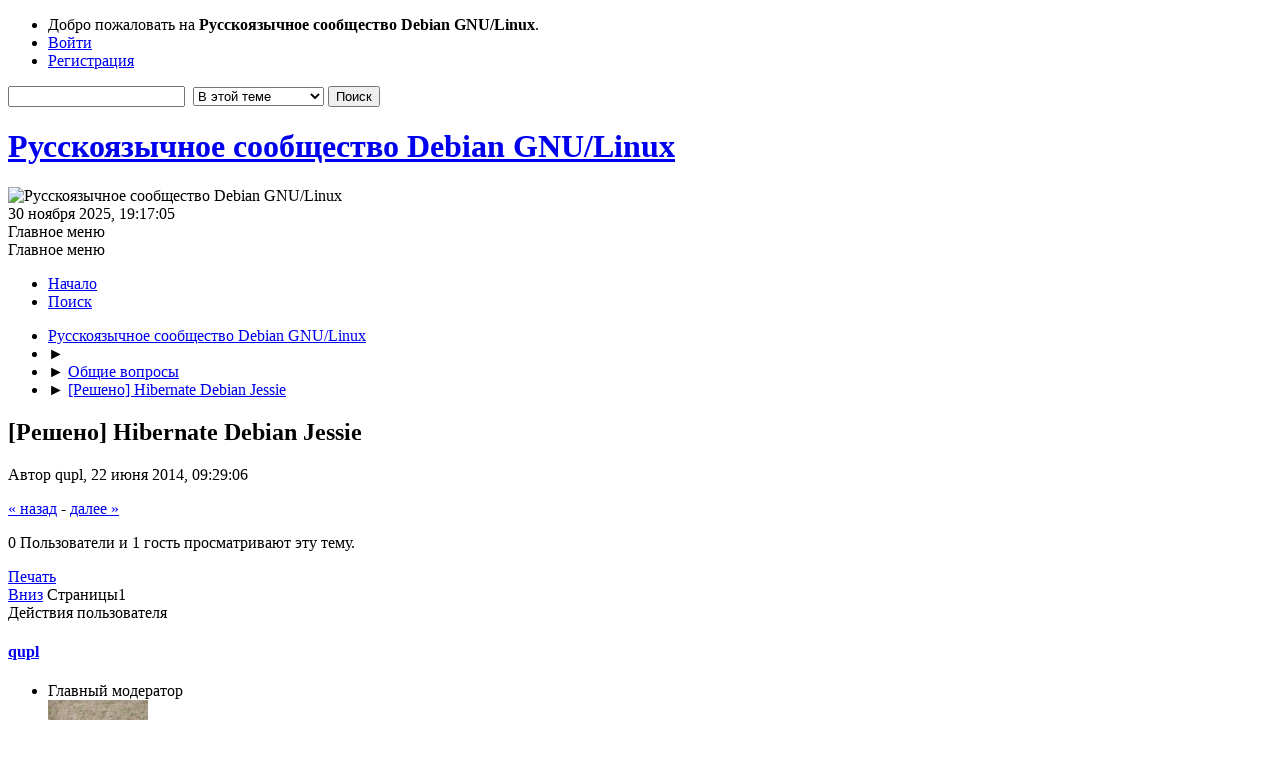

--- FILE ---
content_type: text/html; charset=UTF-8
request_url: https://debianforum.ru/index.php/topic,7792.0.html
body_size: 10353
content:
<!DOCTYPE html>
<html lang="ru-RU">
<head>
	<meta charset="UTF-8">
	<link rel="stylesheet" href="https://debianforum.ru/Themes/default/css/minified_7e1fc2ecbb8708e8a92fb2e66a988782.css?smf214_1752735658">
	<style>
	img.avatar { max-width: 120px !important; max-height: 120px !important; }
	
	</style>
	<script>
		var smf_theme_url = "https://debianforum.ru/Themes/default";
		var smf_default_theme_url = "https://debianforum.ru/Themes/default";
		var smf_images_url = "https://debianforum.ru/Themes/default/images";
		var smf_smileys_url = "https://debianforum.ru/Smileys";
		var smf_smiley_sets = "default,aaron,akyhne,fugue,alienine";
		var smf_smiley_sets_default = "akyhne";
		var smf_avatars_url = "https://debianforum.ru/avatars";
		var smf_scripturl = "https://debianforum.ru/index.php?PHPSESSID=skfgh4hmfofvdj6usmufp15kth&amp;";
		var smf_iso_case_folding = false;
		var smf_charset = "UTF-8";
		var smf_session_id = "c926645d7ef30643f1dd66fe965aa192";
		var smf_session_var = "df8b896";
		var smf_member_id = 0;
		var ajax_notification_text = 'Загружается...';
		var help_popup_heading_text = 'Подсказка';
		var banned_text = 'гость, вы забанены и не можете оставлять сообщения на форуме!';
		var smf_txt_expand = 'Развернуть';
		var smf_txt_shrink = 'Свернуть';
		var smf_collapseAlt = 'Скрыть';
		var smf_expandAlt = 'Показать';
		var smf_quote_expand = false;
		var allow_xhjr_credentials = false;
		var spoilerCss = '.sceditor-button-spoiler div {background: url(\'https://debianforum.ru/Themes/default/images/bbc/spoiler.png\');}body[contenteditable] .bbc_spoiler:first-child {margin-top: 4px;}body[contenteditable] .bbc_spoiler {background: #ebf4f8;border: 8px solid #cfc;padding: 0;}body[contenteditable] .bbc_spoiler[open] {padding: 10px;}body[contenteditable] .bbc_spoiler > summary {background: #cfc;padding: 6px;}body[contenteditable] .bbc_spoiler[open] > summary {margin: -10px -10px 10px -10px;}/* Default theme */.bbc_spoiler {display: block;box-sizing: border-box;/* user-select: none; */overflow: hidden;background: #cfc;color: #000;border-radius: 6px;box-shadow: 0 1px 5px 2px rgba(34, 60, 80, 0.2);margin-bottom: 4px;padding: 6px 12px;}.bbc_spoiler summary {display: list-item;outline: 0;cursor: pointer;position: relative;line-height: 19px;white-space: nowrap;}.bbc_spoiler .spoiler_content {background: #ebf4f8;border-radius: 6px;box-shadow: 0 1px 5px 2px rgba(34, 60, 80, 0.2) inset;line-height: 26px;padding: 10px;}/* Animation */.bbc_spoiler[open] .spoiler_content {animation: spoiler 1s;}@keyframes spoiler {0% {opacity: 0;}100% {opacity: 1;}}/* Responsive images */.spoiler_content img {max-width: 100% !important;}/* Fixes for other themes *//* SociWT */.art .bbc_spoiler {background: #FFD39E;}/* Lunarfall */.nopad .bbc_spoiler {background: #557ea0;color: #fff;}.nopad .spoiler_content {color: #000;}';
		var smf_txt_spoiler = 'Спойлер';
		var smf_txt_spoiler_title = 'Заголовок спойлера (необязательно)';
	</script>
	<script src="https://ajax.googleapis.com/ajax/libs/jquery/3.6.3/jquery.min.js"></script>
	<script src="https://debianforum.ru/Themes/default/scripts/jquery.sceditor.bbcode.min.js?smf214_1752735658"></script>
	<script src="https://debianforum.ru/Themes/default/scripts/minified_7901d1c59ea9a13347ed2b72e3a9cdd9.js?smf214_1752735658"></script>
	<script src="https://debianforum.ru/Themes/default/scripts/minified_ca1ce4cf5e8edbe8d09df81f5c8c6c50.js?smf214_1752735658" defer></script>
	<script>
		var smf_smileys_url = 'https://debianforum.ru/Smileys/akyhne';
		var bbc_quote_from = 'Цитата';
		var bbc_quote = 'Цитировать';
		var bbc_search_on = 'от';
	var smf_you_sure ='Хотите сделать это?';
	</script>
	<title>[Решено] Hibernate Debian Jessie</title>
	<meta name="viewport" content="width=device-width, initial-scale=1">
	<meta property="og:site_name" content="Русскоязычное сообщество Debian GNU/Linux">
	<meta property="og:title" content="[Решено] Hibernate Debian Jessie">
	<meta name="keywords" content="debian, форум, скачать, дебиан, установка, обновление, linux, установка apache php mysql debian, программы для debian, debian настройка сети, debian автозапуск программ , команды debian, установка пакетов, русскоязычное сообщество   ">
	<meta property="og:url" content="https://debianforum.ru/index.php/topic,7792.0.html?PHPSESSID=skfgh4hmfofvdj6usmufp15kth">
	<meta property="og:description" content="[Решено] Hibernate Debian Jessie">
	<meta name="description" content="[Решено] Hibernate Debian Jessie">
	<meta name="theme-color" content="#557EA0">
	<link rel="canonical" href="https://debianforum.ru/index.php?topic=7792.0">
	<link rel="help" href="https://debianforum.ru/index.php?PHPSESSID=skfgh4hmfofvdj6usmufp15kth&amp;action=help">
	<link rel="contents" href="https://debianforum.ru/index.php?PHPSESSID=skfgh4hmfofvdj6usmufp15kth&amp;">
	<link rel="search" href="https://debianforum.ru/index.php?PHPSESSID=skfgh4hmfofvdj6usmufp15kth&amp;action=search">
	<link rel="alternate" type="application/rss+xml" title="Русскоязычное сообщество Debian GNU/Linux - RSS" href="https://debianforum.ru/index.php?PHPSESSID=skfgh4hmfofvdj6usmufp15kth&amp;action=.xml;type=rss2;board=10">
	<link rel="alternate" type="application/atom+xml" title="Русскоязычное сообщество Debian GNU/Linux - Atom" href="https://debianforum.ru/index.php?PHPSESSID=skfgh4hmfofvdj6usmufp15kth&amp;action=.xml;type=atom;board=10">
	<link rel="index" href="https://debianforum.ru/index.php/board,10.0.html?PHPSESSID=skfgh4hmfofvdj6usmufp15kth"><style>.vv_special { display:none; }</style>
</head>
<body id="chrome" class="action_messageindex board_10">
<div id="footerfix">
	<div id="top_section">
		<div class="inner_wrap">
			<ul class="floatleft" id="top_info">
				<li class="welcome">
					Добро пожаловать на <strong>Русскоязычное сообщество Debian GNU/Linux</strong>.
				</li>
				<li class="button_login">
					<a href="https://debianforum.ru/index.php?PHPSESSID=skfgh4hmfofvdj6usmufp15kth&amp;action=login" class="open" onclick="return reqOverlayDiv(this.href, 'Войти', 'login');">
						<span class="main_icons login"></span>
						<span class="textmenu">Войти</span>
					</a>
				</li>
				<li class="button_signup">
					<a href="https://debianforum.ru/index.php?PHPSESSID=skfgh4hmfofvdj6usmufp15kth&amp;action=signup" class="open">
						<span class="main_icons regcenter"></span>
						<span class="textmenu">Регистрация</span>
					</a>
				</li>
			</ul>
			<form id="search_form" class="floatright" action="https://debianforum.ru/index.php?PHPSESSID=skfgh4hmfofvdj6usmufp15kth&amp;action=search2" method="post" accept-charset="UTF-8">
				<input type="search" name="search" value="">&nbsp;
				<select name="search_selection">
					<option value="all">По всему форуму </option>
					<option value="topic" selected>В этой теме</option>
					<option value="board">В этом разделе</option>
				</select>
				<input type="hidden" name="sd_topic" value="7792">
				<input type="submit" name="search2" value="Поиск" class="button">
				<input type="hidden" name="advanced" value="0">
			</form>
		</div><!-- .inner_wrap -->
	</div><!-- #top_section -->
	<div id="header">
		<h1 class="forumtitle">
			<a id="top" href="https://debianforum.ru/index.php?PHPSESSID=skfgh4hmfofvdj6usmufp15kth&amp;">Русскоязычное сообщество Debian GNU/Linux</a>
		</h1>
		<img id="smflogo" src="https://debianforum.ru/Themes/default/images/smflogo.png" title="Русскоязычное сообщество Debian GNU/Linux"">
	</div>
	<div id="wrapper">
		<div id="upper_section">
			<div id="inner_section">
				<div id="inner_wrap" class="hide_720">
					<div class="user">
						<time datetime="2025-11-30T16:17:05Z">30 ноября 2025, 19:17:05</time>
					</div>
				</div>
				<a class="mobile_user_menu">
					<span class="menu_icon"></span>
					<span class="text_menu">Главное меню</span>
				</a>
				<div id="main_menu">
					<div id="mobile_user_menu" class="popup_container">
						<div class="popup_window description">
							<div class="popup_heading">Главное меню
								<a href="javascript:void(0);" class="main_icons hide_popup"></a>
							</div>
							
					<ul class="dropmenu menu_nav">
						<li class="button_home">
							<a class="active" href="https://debianforum.ru/index.php?PHPSESSID=skfgh4hmfofvdj6usmufp15kth&amp;">
								<span class="main_icons home"></span><span class="textmenu">Начало</span>
							</a>
						</li>
						<li class="button_search">
							<a href="https://debianforum.ru/index.php?PHPSESSID=skfgh4hmfofvdj6usmufp15kth&amp;action=search">
								<span class="main_icons search"></span><span class="textmenu">Поиск</span>
							</a>
						</li>
					</ul><!-- .menu_nav -->
						</div>
					</div>
				</div>
				<div class="navigate_section">
					<ul>
						<li>
							<a href="https://debianforum.ru/index.php?PHPSESSID=skfgh4hmfofvdj6usmufp15kth&amp;"><span>Русскоязычное сообщество Debian GNU/Linux</span></a>
						</li>
						<li>
							<span class="dividers"> &#9658; </span>
							<a href="https://debianforum.ru/index.php?PHPSESSID=skfgh4hmfofvdj6usmufp15kth&amp;#c2"><span></span></a>
						</li>
						<li>
							<span class="dividers"> &#9658; </span>
							<a href="https://debianforum.ru/index.php/board,10.0.html?PHPSESSID=skfgh4hmfofvdj6usmufp15kth"><span>Общие вопросы</span></a>
						</li>
						<li class="last">
							<span class="dividers"> &#9658; </span>
							<a href="https://debianforum.ru/index.php/topic,7792.0.html?PHPSESSID=skfgh4hmfofvdj6usmufp15kth"><span>[Решено] Hibernate Debian Jessie</span></a>
						</li>
					</ul>
				</div><!-- .navigate_section -->
			</div><!-- #inner_section -->
		</div><!-- #upper_section -->
		<div id="content_section">
			<div id="main_content_section">
		<div id="display_head" class="information">
			<h2 class="display_title">
				<span id="top_subject">[Решено] Hibernate Debian Jessie</span> <span class="main_icons lock"></span>
			</h2>
			<p>Автор qupl, 22 июня 2014, 09:29:06</p>
			<span class="nextlinks floatright"><a href="https://debianforum.ru/index.php/topic,7792.0/prev_next,prev.html?PHPSESSID=skfgh4hmfofvdj6usmufp15kth#new">&laquo; назад</a> - <a href="https://debianforum.ru/index.php/topic,7792.0/prev_next,next.html?PHPSESSID=skfgh4hmfofvdj6usmufp15kth#new">далее &raquo;</a></span>
			<p>0 Пользователи и 1 гость просматривают эту тему.
			</p>
		</div><!-- #display_head -->
		
		<div class="pagesection top">
			
		<div class="buttonlist floatright">
			
				<a class="button button_strip_print" href="https://debianforum.ru/index.php?PHPSESSID=skfgh4hmfofvdj6usmufp15kth&amp;action=printpage;topic=7792.0"  rel="nofollow">Печать</a>
		</div>
			 
			<div class="pagelinks floatleft">
				<a href="#bot" class="button">Вниз</a>
				<span class="pages">Страницы</span><span class="current_page">1</span> 
			</div>
		<div class="mobile_buttons floatright">
			<a class="button mobile_act">Действия пользователя</a>
			
		</div>
		</div>
		<div id="forumposts">
			<form action="https://debianforum.ru/index.php?PHPSESSID=skfgh4hmfofvdj6usmufp15kth&amp;action=quickmod2;topic=7792.0" method="post" accept-charset="UTF-8" name="quickModForm" id="quickModForm" onsubmit="return oQuickModify.bInEditMode ? oQuickModify.modifySave('c926645d7ef30643f1dd66fe965aa192', 'df8b896') : false">
				<div class="windowbg" id="msg63134">
					
					<div class="post_wrapper">
						<div class="poster">
							<h4>
								<span class="off" title="Офлайн"></span>
								<a href="https://debianforum.ru/index.php?PHPSESSID=skfgh4hmfofvdj6usmufp15kth&amp;action=profile;u=76" title="Просмотр профиля qupl">qupl</a>
							</h4>
							<ul class="user_info">
								<li class="membergroup">Главный модератор</li>
								<li class="avatar">
									<a href="https://debianforum.ru/index.php?PHPSESSID=skfgh4hmfofvdj6usmufp15kth&amp;action=profile;u=76"><img class="avatar" src="https://debianforum.ru/custom_avatar/avatar_76_1512985448.png" alt=""></a>
								</li>
								<li class="icons"><img src="https://debianforum.ru/Themes/default/images/membericons/icongmod.png" alt="*"><img src="https://debianforum.ru/Themes/default/images/membericons/icongmod.png" alt="*"><img src="https://debianforum.ru/Themes/default/images/membericons/icongmod.png" alt="*"><img src="https://debianforum.ru/Themes/default/images/membericons/icongmod.png" alt="*"><img src="https://debianforum.ru/Themes/default/images/membericons/icongmod.png" alt="*"></li>
								<li class="postgroup">Ветеран</li>
								<li class="postcount">Сообщения: 5,336</li>
								<li class="im_icons">
									<ol>
										<li class="custom cust_gender"><span class=" main_icons gender_1" title="Мужской"></span></li>
									</ol>
								</li>
								<li class="custom cust_jabber">Jabber: qupl@jabber.ru</li>
								<li class="poster_ip">Записан</li>
							</ul>
						</div><!-- .poster -->
						<div class="postarea">
							<div class="keyinfo">
								<div id="subject_63134" class="subject_title subject_hidden">
									<a href="https://debianforum.ru/index.php?PHPSESSID=skfgh4hmfofvdj6usmufp15kth&amp;msg=63134" rel="nofollow">[Решено] Hibernate Debian Jessie</a>
								</div>
								
								<div class="postinfo">
									<span class="messageicon"  style="position: absolute; z-index: -1;">
										<img src="https://debianforum.ru/Themes/default/images/post/xx.png" alt="">
									</span>
									<a href="https://debianforum.ru/index.php?PHPSESSID=skfgh4hmfofvdj6usmufp15kth&amp;msg=63134" rel="nofollow" title="[Решено] Hibernate Debian Jessie" class="smalltext">22 июня 2014, 09:29:06</a>
									<span class="spacer"></span>
									<span class="smalltext modified floatright mvisible" id="modified_63134"><span class="lastedit">Последнее редактирование</span>: 22 июня 2014, 15:22:57 от qupl
									</span>
								</div>
								<div id="msg_63134_quick_mod"></div>
							</div><!-- .keyinfo -->
							<div class="post">
								<div class="inner" data-msgid="63134" id="msg_63134">
									Цель - настроить hibernate на ноуте с Jessie. <br />swap находится не в отдельном разделе ,а в файле. Система его видит и использует.<br /><div class="codeheader"><span class="code floatleft">Код</span> <a class="codeoperation smf_select_text">Выделить</a> <a class="codeoperation smf_expand_code hidden" data-shrink-txt="Свернуть" data-expand-txt="Развернуть">Развернуть</a></div><code class="bbc_code">swapon - s<br />Filename<span style="white-space: pre;">	</span><span style="white-space: pre;">	</span><span style="white-space: pre;">	</span><span style="white-space: pre;">	</span>Type<span style="white-space: pre;">	</span><span style="white-space: pre;">	</span>Size<span style="white-space: pre;">	</span>Used<span style="white-space: pre;">	</span>Priority<br />/swapfile&nbsp; &nbsp; &nbsp; &nbsp; &nbsp; &nbsp; &nbsp; &nbsp; &nbsp; &nbsp; &nbsp; &nbsp; &nbsp; &nbsp; &nbsp; &nbsp;file<span style="white-space: pre;">	</span><span style="white-space: pre;">	</span>1535996<span style="white-space: pre;">	</span>164964<span style="white-space: pre;">	</span>100<br /></code><br />Suspend прекрасно работает, ноутбук засыпает и просыпается.<br />При попытке уйти в hibernate не находит swap. Создается образ но не может его записать в swap и процесс прерывается.<br /><div class="codeheader"><span class="code floatleft">Код</span> <a class="codeoperation smf_select_text">Выделить</a> <a class="codeoperation smf_expand_code hidden" data-shrink-txt="Свернуть" data-expand-txt="Развернуть">Развернуть</a></div><code class="bbc_code">dmesg | grep PM<br />[ 9882.790021] PM: Syncing filesystems ... done.<br />[ 9882.844153] PM: Marking nosave pages: [mem 0x0009f000-0x000fffff]<br />[ 9882.844164] PM: Basic memory bitmaps created<br />[ 9882.844208] PM: Preallocating image memory... done (allocated 139501 pages)<br />[ 9883.544673] PM: Allocated 558004 kbytes in 0.70 seconds (797.14 MB/s)<br />[ 9883.989900] PM: freeze of devices complete after 413.219 msecs<br />[ 9883.990136] PM: late freeze of devices complete after 0.232 msecs<br />[ 9883.991087] PM: noirq freeze of devices complete after 0.947 msecs<br />[ 9883.994466] PM: Saving platform NVS memory<br />[ 9883.996704] PM: Creating hibernation image:<br />[ 9884.000034] PM: Need to copy 101358 pages<br />[ 9884.000034] PM: Normal pages needed: 85748 + 1024, available pages: 145008<br />[ 9884.000034] PM: Hibernation image created (101358 pages copied)<br />[ 9884.000034] PM: Restoring platform NVS memory<br />[ 9884.014228] PM: noirq thaw of devices complete after 0.240 msecs<br />[ 9884.014378] PM: early thaw of devices complete after 0.111 msecs<br />[ 9885.209763] PM: thaw of devices complete after 1195.377 msecs<br />[ 9885.210227] PM: writing image.<br />[ 9885.210234] PM: Cannot find swap device, try swapon -a.<br />[ 9885.210307] PM: Cannot get swap writer<br />[ 9885.253659] PM: Basic memory bitmaps freed</code><br />
								</div>
							</div><!-- .post -->
							<div class="under_message">
								<ul class="floatleft">
								</ul>
							</div><!-- .under_message -->
						</div><!-- .postarea -->
						<div class="moderatorbar">
							<div class="signature" id="msg_63134_signature">
								<a href="http://debianforum.ru/index.php?topic=14581.0" class="bbc_link" target="_blank" rel="noopener">Правила Форума</a><br /><a href="http://debianforum.ru/index.php?topic=260.0" class="bbc_link" target="_blank" rel="noopener">Как искать и как спрашивать.</a><br /><a href="https://www.google.ru/#newwindow=1&amp;q=site:debianforum.ru" class="bbc_link" target="_blank" rel="noopener">Гугл поиск по форуму</a>
							</div>
						</div><!-- .moderatorbar -->
					</div><!-- .post_wrapper -->
				</div><!-- $message[css_class] -->
				<hr class="post_separator">
				<div class="windowbg" id="msg63135">
					
					
					<div class="post_wrapper">
						<div class="poster">
							<h4>
								<span class="off" title="Офлайн"></span>
								<a href="https://debianforum.ru/index.php?PHPSESSID=skfgh4hmfofvdj6usmufp15kth&amp;action=profile;u=344" title="Просмотр профиля vladimir_ar">vladimir_ar</a>
							</h4>
							<ul class="user_info">
								<li class="avatar">
									<a href="https://debianforum.ru/index.php?PHPSESSID=skfgh4hmfofvdj6usmufp15kth&amp;action=profile;u=344"><img class="avatar" src="https://debianforum.ru/avatars/default.png" alt=""></a>
								</li>
								<li class="icons"><img src="https://debianforum.ru/Themes/default/images/membericons/icon.png" alt="*"><img src="https://debianforum.ru/Themes/default/images/membericons/icon.png" alt="*"><img src="https://debianforum.ru/Themes/default/images/membericons/icon.png" alt="*"><img src="https://debianforum.ru/Themes/default/images/membericons/icon.png" alt="*"><img src="https://debianforum.ru/Themes/default/images/membericons/icon.png" alt="*"></li>
								<li class="postgroup">Ветеран</li>
								<li class="postcount">Сообщения: 1,619</li>
								<li class="poster_ip">Записан</li>
							</ul>
						</div><!-- .poster -->
						<div class="postarea">
							<div class="keyinfo">
								<div id="subject_63135" class="subject_title subject_hidden">
									<a href="https://debianforum.ru/index.php?PHPSESSID=skfgh4hmfofvdj6usmufp15kth&amp;msg=63135" rel="nofollow">Re: Hibernate Debian Jessie</a>
								</div>
								<span class="page_number floatright">#1</span>
								<div class="postinfo">
									<span class="messageicon"  style="position: absolute; z-index: -1;">
										<img src="https://debianforum.ru/Themes/default/images/post/xx.png" alt="">
									</span>
									<a href="https://debianforum.ru/index.php?PHPSESSID=skfgh4hmfofvdj6usmufp15kth&amp;msg=63135" rel="nofollow" title="Ответ #1 - Re: Hibernate Debian Jessie" class="smalltext">22 июня 2014, 10:22:15</a>
									<span class="spacer"></span>
									<span class="smalltext modified floatright" id="modified_63135">
									</span>
								</div>
								<div id="msg_63135_quick_mod"></div>
							</div><!-- .keyinfo -->
							<div class="post">
								<div class="inner" data-msgid="63135" id="msg_63135">
									<a href="https://wiki.debian.org/Hibernation/Hibernate_Without_Swap_Partition" class="bbc_link" target="_blank" rel="noopener">How to use hibernation without a swap partition.</a>
								</div>
							</div><!-- .post -->
							<div class="under_message">
								<ul class="floatleft">
								</ul>
							</div><!-- .under_message -->
						</div><!-- .postarea -->
						<div class="moderatorbar">
							<div class="signature" id="msg_63135_signature">
								Debian Testing, kernel 3.16-2-amd64, OpenBox<br />AMD A8-3750 / 16Gb RAM / ATI HD6550D (onboard) / Sound ASUS Xonar - DS<br />_______________________________<br />Debian Testing, kernel 3.14-2-amd64, OpenBox<br />HP-655 AMD E1 / 8Gb RAM / ATI HD7310M
							</div>
						</div><!-- .moderatorbar -->
					</div><!-- .post_wrapper -->
				</div><!-- $message[css_class] -->
				<hr class="post_separator">
				<div class="windowbg" id="msg63139">
					
					
					<div class="post_wrapper">
						<div class="poster">
							<h4>
								<span class="off" title="Офлайн"></span>
								<a href="https://debianforum.ru/index.php?PHPSESSID=skfgh4hmfofvdj6usmufp15kth&amp;action=profile;u=76" title="Просмотр профиля qupl">qupl</a>
							</h4>
							<ul class="user_info">
								<li class="membergroup">Главный модератор</li>
								<li class="avatar">
									<a href="https://debianforum.ru/index.php?PHPSESSID=skfgh4hmfofvdj6usmufp15kth&amp;action=profile;u=76"><img class="avatar" src="https://debianforum.ru/custom_avatar/avatar_76_1512985448.png" alt=""></a>
								</li>
								<li class="icons"><img src="https://debianforum.ru/Themes/default/images/membericons/icongmod.png" alt="*"><img src="https://debianforum.ru/Themes/default/images/membericons/icongmod.png" alt="*"><img src="https://debianforum.ru/Themes/default/images/membericons/icongmod.png" alt="*"><img src="https://debianforum.ru/Themes/default/images/membericons/icongmod.png" alt="*"><img src="https://debianforum.ru/Themes/default/images/membericons/icongmod.png" alt="*"></li>
								<li class="postgroup">Ветеран</li>
								<li class="postcount">Сообщения: 5,336</li>
								<li class="im_icons">
									<ol>
										<li class="custom cust_gender"><span class=" main_icons gender_1" title="Мужской"></span></li>
									</ol>
								</li>
								<li class="custom cust_jabber">Jabber: qupl@jabber.ru</li>
								<li class="poster_ip">Записан</li>
							</ul>
						</div><!-- .poster -->
						<div class="postarea">
							<div class="keyinfo">
								<div id="subject_63139" class="subject_title subject_hidden">
									<a href="https://debianforum.ru/index.php?PHPSESSID=skfgh4hmfofvdj6usmufp15kth&amp;msg=63139" rel="nofollow">Re: Hibernate Debian Jessie</a>
								</div>
								<span class="page_number floatright">#2</span>
								<div class="postinfo">
									<span class="messageicon"  style="position: absolute; z-index: -1;">
										<img src="https://debianforum.ru/Themes/default/images/post/xx.png" alt="">
									</span>
									<a href="https://debianforum.ru/index.php?PHPSESSID=skfgh4hmfofvdj6usmufp15kth&amp;msg=63139" rel="nofollow" title="Ответ #2 - Re: Hibernate Debian Jessie" class="smalltext">22 июня 2014, 10:35:15</a>
									<span class="spacer"></span>
									<span class="smalltext modified floatright" id="modified_63139">
									</span>
								</div>
								<div id="msg_63139_quick_mod"></div>
							</div><!-- .keyinfo -->
							<div class="post">
								<div class="inner" data-msgid="63139" id="msg_63139">
									<b>vladimir_ar</b>, именно так и настроено, кроме uwsusp. На другой машине с squeeze/wheezy с текущими настройками все нормально проходит. Подозрения в сторону systemd, но бездоказательные пока.
								</div>
							</div><!-- .post -->
							<div class="under_message">
								<ul class="floatleft">
								</ul>
							</div><!-- .under_message -->
						</div><!-- .postarea -->
						<div class="moderatorbar">
							<div class="signature" id="msg_63139_signature">
								<a href="http://debianforum.ru/index.php?topic=14581.0" class="bbc_link" target="_blank" rel="noopener">Правила Форума</a><br /><a href="http://debianforum.ru/index.php?topic=260.0" class="bbc_link" target="_blank" rel="noopener">Как искать и как спрашивать.</a><br /><a href="https://www.google.ru/#newwindow=1&amp;q=site:debianforum.ru" class="bbc_link" target="_blank" rel="noopener">Гугл поиск по форуму</a>
							</div>
						</div><!-- .moderatorbar -->
					</div><!-- .post_wrapper -->
				</div><!-- $message[css_class] -->
				<hr class="post_separator">
				<div class="windowbg" id="msg63141">
					
					
					<div class="post_wrapper">
						<div class="poster">
							<h4>
								<span class="off" title="Офлайн"></span>
								<a href="https://debianforum.ru/index.php?PHPSESSID=skfgh4hmfofvdj6usmufp15kth&amp;action=profile;u=344" title="Просмотр профиля vladimir_ar">vladimir_ar</a>
							</h4>
							<ul class="user_info">
								<li class="avatar">
									<a href="https://debianforum.ru/index.php?PHPSESSID=skfgh4hmfofvdj6usmufp15kth&amp;action=profile;u=344"><img class="avatar" src="https://debianforum.ru/avatars/default.png" alt=""></a>
								</li>
								<li class="icons"><img src="https://debianforum.ru/Themes/default/images/membericons/icon.png" alt="*"><img src="https://debianforum.ru/Themes/default/images/membericons/icon.png" alt="*"><img src="https://debianforum.ru/Themes/default/images/membericons/icon.png" alt="*"><img src="https://debianforum.ru/Themes/default/images/membericons/icon.png" alt="*"><img src="https://debianforum.ru/Themes/default/images/membericons/icon.png" alt="*"></li>
								<li class="postgroup">Ветеран</li>
								<li class="postcount">Сообщения: 1,619</li>
								<li class="poster_ip">Записан</li>
							</ul>
						</div><!-- .poster -->
						<div class="postarea">
							<div class="keyinfo">
								<div id="subject_63141" class="subject_title subject_hidden">
									<a href="https://debianforum.ru/index.php?PHPSESSID=skfgh4hmfofvdj6usmufp15kth&amp;msg=63141" rel="nofollow">Re: Hibernate Debian Jessie</a>
								</div>
								<span class="page_number floatright">#3</span>
								<div class="postinfo">
									<span class="messageicon"  style="position: absolute; z-index: -1;">
										<img src="https://debianforum.ru/Themes/default/images/post/xx.png" alt="">
									</span>
									<a href="https://debianforum.ru/index.php?PHPSESSID=skfgh4hmfofvdj6usmufp15kth&amp;msg=63141" rel="nofollow" title="Ответ #3 - Re: Hibernate Debian Jessie" class="smalltext">22 июня 2014, 10:45:47</a>
									<span class="spacer"></span>
									<span class="smalltext modified floatright" id="modified_63141">
									</span>
								</div>
								<div id="msg_63141_quick_mod"></div>
							</div><!-- .keyinfo -->
							<div class="post">
								<div class="inner" data-msgid="63141" id="msg_63141">
									<blockquote class="bbc_standard_quote"><cite><a href="https://debianforum.ru/index.php/topic,7792.msg63139.html?PHPSESSID=skfgh4hmfofvdj6usmufp15kth#msg63139">Цитата: qupl от 22 июня 2014, 10:35:15</a></cite>Подозрения в сторону systemd, но бездоказательные пока.</blockquote>Это вряд ли. В systemd вход в гибернейт вызывается <br /><div class="codeheader"><span class="code floatleft">Код</span> <a class="codeoperation smf_select_text">Выделить</a> <a class="codeoperation smf_expand_code hidden" data-shrink-txt="Свернуть" data-expand-txt="Развернуть">Развернуть</a></div><code class="bbc_code">systemctl hibernate</code><br />и выполняется при этом строка<br /><div class="codeheader"><span class="code floatleft">Код</span> <a class="codeoperation smf_select_text">Выделить</a> <a class="codeoperation smf_expand_code hidden" data-shrink-txt="Свернуть" data-expand-txt="Развернуть">Развернуть</a></div><code class="bbc_code">ExecStart=/lib/systemd/systemd-sleep hibernate</code>
								</div>
							</div><!-- .post -->
							<div class="under_message">
								<ul class="floatleft">
								</ul>
							</div><!-- .under_message -->
						</div><!-- .postarea -->
						<div class="moderatorbar">
							<div class="signature" id="msg_63141_signature">
								Debian Testing, kernel 3.16-2-amd64, OpenBox<br />AMD A8-3750 / 16Gb RAM / ATI HD6550D (onboard) / Sound ASUS Xonar - DS<br />_______________________________<br />Debian Testing, kernel 3.14-2-amd64, OpenBox<br />HP-655 AMD E1 / 8Gb RAM / ATI HD7310M
							</div>
						</div><!-- .moderatorbar -->
					</div><!-- .post_wrapper -->
				</div><!-- $message[css_class] -->
				<hr class="post_separator">
				<div class="windowbg" id="msg63142">
					
					
					<div class="post_wrapper">
						<div class="poster">
							<h4>
								<span class="off" title="Офлайн"></span>
								<a href="https://debianforum.ru/index.php?PHPSESSID=skfgh4hmfofvdj6usmufp15kth&amp;action=profile;u=344" title="Просмотр профиля vladimir_ar">vladimir_ar</a>
							</h4>
							<ul class="user_info">
								<li class="avatar">
									<a href="https://debianforum.ru/index.php?PHPSESSID=skfgh4hmfofvdj6usmufp15kth&amp;action=profile;u=344"><img class="avatar" src="https://debianforum.ru/avatars/default.png" alt=""></a>
								</li>
								<li class="icons"><img src="https://debianforum.ru/Themes/default/images/membericons/icon.png" alt="*"><img src="https://debianforum.ru/Themes/default/images/membericons/icon.png" alt="*"><img src="https://debianforum.ru/Themes/default/images/membericons/icon.png" alt="*"><img src="https://debianforum.ru/Themes/default/images/membericons/icon.png" alt="*"><img src="https://debianforum.ru/Themes/default/images/membericons/icon.png" alt="*"></li>
								<li class="postgroup">Ветеран</li>
								<li class="postcount">Сообщения: 1,619</li>
								<li class="poster_ip">Записан</li>
							</ul>
						</div><!-- .poster -->
						<div class="postarea">
							<div class="keyinfo">
								<div id="subject_63142" class="subject_title subject_hidden">
									<a href="https://debianforum.ru/index.php?PHPSESSID=skfgh4hmfofvdj6usmufp15kth&amp;msg=63142" rel="nofollow">Re: Hibernate Debian Jessie</a>
								</div>
								<span class="page_number floatright">#4</span>
								<div class="postinfo">
									<span class="messageicon"  style="position: absolute; z-index: -1;">
										<img src="https://debianforum.ru/Themes/default/images/post/xx.png" alt="">
									</span>
									<a href="https://debianforum.ru/index.php?PHPSESSID=skfgh4hmfofvdj6usmufp15kth&amp;msg=63142" rel="nofollow" title="Ответ #4 - Re: Hibernate Debian Jessie" class="smalltext">22 июня 2014, 10:46:47</a>
									<span class="spacer"></span>
									<span class="smalltext modified floatright" id="modified_63142">
									</span>
								</div>
								<div id="msg_63142_quick_mod"></div>
							</div><!-- .keyinfo -->
							<div class="post">
								<div class="inner" data-msgid="63142" id="msg_63142">
									Тем более, что systemd у Вас не активирован.
								</div>
							</div><!-- .post -->
							<div class="under_message">
								<ul class="floatleft">
								</ul>
							</div><!-- .under_message -->
						</div><!-- .postarea -->
						<div class="moderatorbar">
							<div class="signature" id="msg_63142_signature">
								Debian Testing, kernel 3.16-2-amd64, OpenBox<br />AMD A8-3750 / 16Gb RAM / ATI HD6550D (onboard) / Sound ASUS Xonar - DS<br />_______________________________<br />Debian Testing, kernel 3.14-2-amd64, OpenBox<br />HP-655 AMD E1 / 8Gb RAM / ATI HD7310M
							</div>
						</div><!-- .moderatorbar -->
					</div><!-- .post_wrapper -->
				</div><!-- $message[css_class] -->
				<hr class="post_separator">
				<div class="windowbg" id="msg63144">
					
					
					<div class="post_wrapper">
						<div class="poster">
							<h4>
								<span class="off" title="Офлайн"></span>
								<a href="https://debianforum.ru/index.php?PHPSESSID=skfgh4hmfofvdj6usmufp15kth&amp;action=profile;u=76" title="Просмотр профиля qupl">qupl</a>
							</h4>
							<ul class="user_info">
								<li class="membergroup">Главный модератор</li>
								<li class="avatar">
									<a href="https://debianforum.ru/index.php?PHPSESSID=skfgh4hmfofvdj6usmufp15kth&amp;action=profile;u=76"><img class="avatar" src="https://debianforum.ru/custom_avatar/avatar_76_1512985448.png" alt=""></a>
								</li>
								<li class="icons"><img src="https://debianforum.ru/Themes/default/images/membericons/icongmod.png" alt="*"><img src="https://debianforum.ru/Themes/default/images/membericons/icongmod.png" alt="*"><img src="https://debianforum.ru/Themes/default/images/membericons/icongmod.png" alt="*"><img src="https://debianforum.ru/Themes/default/images/membericons/icongmod.png" alt="*"><img src="https://debianforum.ru/Themes/default/images/membericons/icongmod.png" alt="*"></li>
								<li class="postgroup">Ветеран</li>
								<li class="postcount">Сообщения: 5,336</li>
								<li class="im_icons">
									<ol>
										<li class="custom cust_gender"><span class=" main_icons gender_1" title="Мужской"></span></li>
									</ol>
								</li>
								<li class="custom cust_jabber">Jabber: qupl@jabber.ru</li>
								<li class="poster_ip">Записан</li>
							</ul>
						</div><!-- .poster -->
						<div class="postarea">
							<div class="keyinfo">
								<div id="subject_63144" class="subject_title subject_hidden">
									<a href="https://debianforum.ru/index.php?PHPSESSID=skfgh4hmfofvdj6usmufp15kth&amp;msg=63144" rel="nofollow">Re: Hibernate Debian Jessie</a>
								</div>
								<span class="page_number floatright">#5</span>
								<div class="postinfo">
									<span class="messageicon"  style="position: absolute; z-index: -1;">
										<img src="https://debianforum.ru/Themes/default/images/post/xx.png" alt="">
									</span>
									<a href="https://debianforum.ru/index.php?PHPSESSID=skfgh4hmfofvdj6usmufp15kth&amp;msg=63144" rel="nofollow" title="Ответ #5 - Re: Hibernate Debian Jessie" class="smalltext">22 июня 2014, 12:02:42</a>
									<span class="spacer"></span>
									<span class="smalltext modified floatright" id="modified_63144">
									</span>
								</div>
								<div id="msg_63144_quick_mod"></div>
							</div><!-- .keyinfo -->
							<div class="post">
								<div class="inner" data-msgid="63144" id="msg_63144">
									<b>vladimir_ar</b>, кто сказал? <img src="https://debianforum.ru/Smileys/akyhne/smiley.gif" alt="&#58;&#41;" title="" class="smiley"> В jessie то.<br /> <blockquote class="bbc_standard_quote"><cite><a href="https://debianforum.ru/index.php/topic,7792.msg63141.html?PHPSESSID=skfgh4hmfofvdj6usmufp15kth#msg63141">Цитата: vladimir_ar от 22 июня 2014, 10:45:47</a></cite>systemctl hibernate</blockquote>С этого я и начинал. Все точно так же. Кроме того - <br /><div class="codeheader"><span class="code floatleft">Код</span> <a class="codeoperation smf_select_text">Выделить</a> <a class="codeoperation smf_expand_code hidden" data-shrink-txt="Свернуть" data-expand-txt="Развернуть">Развернуть</a></div><code class="bbc_code"># systemctl -a | grep -ie hiber -ie susp -ie swap -ie sleep<br />systemd-hibernate.service&nbsp; loaded failed&nbsp; &nbsp;failed&nbsp; &nbsp; Hibernate<br />systemd-suspend.service&nbsp; &nbsp; loaded inactive dead&nbsp; &nbsp; &nbsp; Suspend<br />umountfs.service&nbsp; &nbsp; &nbsp; &nbsp; &nbsp; &nbsp;loaded inactive dead&nbsp; &nbsp; &nbsp; LSB: Turn off swap and unmount all local file systems.<br />swapfile.swap&nbsp; &nbsp; &nbsp; &nbsp; &nbsp; &nbsp; &nbsp; loaded active&nbsp; &nbsp;active&nbsp; &nbsp; /swapfile<br />sleep.target&nbsp; &nbsp; &nbsp; &nbsp; &nbsp; &nbsp; &nbsp; &nbsp;loaded inactive dead&nbsp; &nbsp; &nbsp; Sleep<br />suspend.target&nbsp; &nbsp; &nbsp; &nbsp; &nbsp; &nbsp; &nbsp;loaded active&nbsp; &nbsp;active&nbsp; &nbsp; Suspend<br />swap.target&nbsp; &nbsp; &nbsp; &nbsp; &nbsp; &nbsp; &nbsp; &nbsp; loaded active&nbsp; &nbsp;active&nbsp; &nbsp; Swap</code>
								</div>
							</div><!-- .post -->
							<div class="under_message">
								<ul class="floatleft">
								</ul>
							</div><!-- .under_message -->
						</div><!-- .postarea -->
						<div class="moderatorbar">
							<div class="signature" id="msg_63144_signature">
								<a href="http://debianforum.ru/index.php?topic=14581.0" class="bbc_link" target="_blank" rel="noopener">Правила Форума</a><br /><a href="http://debianforum.ru/index.php?topic=260.0" class="bbc_link" target="_blank" rel="noopener">Как искать и как спрашивать.</a><br /><a href="https://www.google.ru/#newwindow=1&amp;q=site:debianforum.ru" class="bbc_link" target="_blank" rel="noopener">Гугл поиск по форуму</a>
							</div>
						</div><!-- .moderatorbar -->
					</div><!-- .post_wrapper -->
				</div><!-- $message[css_class] -->
				<hr class="post_separator">
				<div class="windowbg" id="msg63148">
					
					
					<div class="post_wrapper">
						<div class="poster">
							<h4>
								<span class="off" title="Офлайн"></span>
								<a href="https://debianforum.ru/index.php?PHPSESSID=skfgh4hmfofvdj6usmufp15kth&amp;action=profile;u=344" title="Просмотр профиля vladimir_ar">vladimir_ar</a>
							</h4>
							<ul class="user_info">
								<li class="avatar">
									<a href="https://debianforum.ru/index.php?PHPSESSID=skfgh4hmfofvdj6usmufp15kth&amp;action=profile;u=344"><img class="avatar" src="https://debianforum.ru/avatars/default.png" alt=""></a>
								</li>
								<li class="icons"><img src="https://debianforum.ru/Themes/default/images/membericons/icon.png" alt="*"><img src="https://debianforum.ru/Themes/default/images/membericons/icon.png" alt="*"><img src="https://debianforum.ru/Themes/default/images/membericons/icon.png" alt="*"><img src="https://debianforum.ru/Themes/default/images/membericons/icon.png" alt="*"><img src="https://debianforum.ru/Themes/default/images/membericons/icon.png" alt="*"></li>
								<li class="postgroup">Ветеран</li>
								<li class="postcount">Сообщения: 1,619</li>
								<li class="poster_ip">Записан</li>
							</ul>
						</div><!-- .poster -->
						<div class="postarea">
							<div class="keyinfo">
								<div id="subject_63148" class="subject_title subject_hidden">
									<a href="https://debianforum.ru/index.php?PHPSESSID=skfgh4hmfofvdj6usmufp15kth&amp;msg=63148" rel="nofollow">Re: Hibernate Debian Jessie</a>
								</div>
								<span class="page_number floatright">#6</span>
								<div class="postinfo">
									<span class="messageicon"  style="position: absolute; z-index: -1;">
										<img src="https://debianforum.ru/Themes/default/images/post/xx.png" alt="">
									</span>
									<a href="https://debianforum.ru/index.php?PHPSESSID=skfgh4hmfofvdj6usmufp15kth&amp;msg=63148" rel="nofollow" title="Ответ #6 - Re: Hibernate Debian Jessie" class="smalltext">22 июня 2014, 14:50:59</a>
									<span class="spacer"></span>
									<span class="smalltext modified floatright" id="modified_63148">
									</span>
								</div>
								<div id="msg_63148_quick_mod"></div>
							</div><!-- .keyinfo -->
							<div class="post">
								<div class="inner" data-msgid="63148" id="msg_63148">
									<b><span style="color: #EB0019;" class="bbc_color">qupl</span></b>, у меня все тоже<br /><div class="codeheader"><span class="code floatleft">Код</span> <a class="codeoperation smf_select_text">Выделить</a> <a class="codeoperation smf_expand_code hidden" data-shrink-txt="Свернуть" data-expand-txt="Развернуть">Развернуть</a></div><code class="bbc_code">systemd-...d-sleep.service loaded inactive dead&nbsp; &nbsp; &nbsp; Hybrid Suspend+Hibernate<br />umountfs.service&nbsp; &nbsp; &nbsp; &nbsp; &nbsp; &nbsp;loaded inactive dead&nbsp; &nbsp; &nbsp; LSB: Turn off swap and unmount all local file systems.<br />dev-disk...\x2dpart10.swap loaded active&nbsp; &nbsp;active&nbsp; &nbsp; /dev/disk/by-id/ata-ST31000528AS_9VP9D1F8-part10<br />dev-disk...\x2dpart10.swap loaded active&nbsp; &nbsp;active&nbsp; &nbsp; /dev/disk/by-id/scsi-SATA_ST31000528AS_9VP9D1F8-part10<br />dev-disk...\x2dpart10.swap loaded active&nbsp; &nbsp;active&nbsp; &nbsp; /dev/disk/by-id/wwn-0x5000c5002ca87081-part10<br />dev-disk...e96097b7d6.swap loaded active&nbsp; &nbsp;active&nbsp; &nbsp; /dev/disk/by-uuid/9b0b8cdc-be58-419f-a6bf-cde96097b7d6<br />dev-sdb10.swap&nbsp; &nbsp; &nbsp; &nbsp; &nbsp; &nbsp; &nbsp;loaded active&nbsp; &nbsp;active&nbsp; &nbsp; /dev/sdb10<br />hybrid-sleep.target&nbsp; &nbsp; &nbsp; &nbsp; loaded active&nbsp; &nbsp;active&nbsp; &nbsp; Hybrid Suspend+Hibernate<br />sleep.target&nbsp; &nbsp; &nbsp; &nbsp; &nbsp; &nbsp; &nbsp; &nbsp;loaded inactive dead&nbsp; &nbsp; &nbsp; Sleep<br />swap.target&nbsp; &nbsp; &nbsp; &nbsp; &nbsp; &nbsp; &nbsp; &nbsp; loaded active&nbsp; &nbsp;active&nbsp; &nbsp; Swap<br /></code><br />Но гибернация работает (но своп отдельным разделом). Можно попробовать, конечно, на файл переключить.
								</div>
							</div><!-- .post -->
							<div class="under_message">
								<ul class="floatleft">
								</ul>
							</div><!-- .under_message -->
						</div><!-- .postarea -->
						<div class="moderatorbar">
							<div class="signature" id="msg_63148_signature">
								Debian Testing, kernel 3.16-2-amd64, OpenBox<br />AMD A8-3750 / 16Gb RAM / ATI HD6550D (onboard) / Sound ASUS Xonar - DS<br />_______________________________<br />Debian Testing, kernel 3.14-2-amd64, OpenBox<br />HP-655 AMD E1 / 8Gb RAM / ATI HD7310M
							</div>
						</div><!-- .moderatorbar -->
					</div><!-- .post_wrapper -->
				</div><!-- $message[css_class] -->
				<hr class="post_separator">
				<div class="windowbg" id="msg63149">
					
					
					<div class="post_wrapper">
						<div class="poster">
							<h4>
								<span class="off" title="Офлайн"></span>
								<a href="https://debianforum.ru/index.php?PHPSESSID=skfgh4hmfofvdj6usmufp15kth&amp;action=profile;u=76" title="Просмотр профиля qupl">qupl</a>
							</h4>
							<ul class="user_info">
								<li class="membergroup">Главный модератор</li>
								<li class="avatar">
									<a href="https://debianforum.ru/index.php?PHPSESSID=skfgh4hmfofvdj6usmufp15kth&amp;action=profile;u=76"><img class="avatar" src="https://debianforum.ru/custom_avatar/avatar_76_1512985448.png" alt=""></a>
								</li>
								<li class="icons"><img src="https://debianforum.ru/Themes/default/images/membericons/icongmod.png" alt="*"><img src="https://debianforum.ru/Themes/default/images/membericons/icongmod.png" alt="*"><img src="https://debianforum.ru/Themes/default/images/membericons/icongmod.png" alt="*"><img src="https://debianforum.ru/Themes/default/images/membericons/icongmod.png" alt="*"><img src="https://debianforum.ru/Themes/default/images/membericons/icongmod.png" alt="*"></li>
								<li class="postgroup">Ветеран</li>
								<li class="postcount">Сообщения: 5,336</li>
								<li class="im_icons">
									<ol>
										<li class="custom cust_gender"><span class=" main_icons gender_1" title="Мужской"></span></li>
									</ol>
								</li>
								<li class="custom cust_jabber">Jabber: qupl@jabber.ru</li>
								<li class="poster_ip">Записан</li>
							</ul>
						</div><!-- .poster -->
						<div class="postarea">
							<div class="keyinfo">
								<div id="subject_63149" class="subject_title subject_hidden">
									<a href="https://debianforum.ru/index.php?PHPSESSID=skfgh4hmfofvdj6usmufp15kth&amp;msg=63149" rel="nofollow">Re: Hibernate Debian Jessie</a>
								</div>
								<span class="page_number floatright">#7</span>
								<div class="postinfo">
									<span class="messageicon"  style="position: absolute; z-index: -1;">
										<img src="https://debianforum.ru/Themes/default/images/post/xx.png" alt="">
									</span>
									<a href="https://debianforum.ru/index.php?PHPSESSID=skfgh4hmfofvdj6usmufp15kth&amp;msg=63149" rel="nofollow" title="Ответ #7 - Re: Hibernate Debian Jessie" class="smalltext">22 июня 2014, 15:21:14</a>
									<span class="spacer"></span>
									<span class="smalltext modified floatright" id="modified_63149">
									</span>
								</div>
								<div id="msg_63149_quick_mod"></div>
							</div><!-- .keyinfo -->
							<div class="post">
								<div class="inner" data-msgid="63149" id="msg_63149">
									<b>vladimir_ar</b>, у тебя не видно suspend-hibernate.service.<br />Установил uswsusp - помогло, стало так<br /><div class="codeheader"><span class="code floatleft">Код</span> <a class="codeoperation smf_select_text">Выделить</a> <a class="codeoperation smf_expand_code hidden" data-shrink-txt="Свернуть" data-expand-txt="Развернуть">Развернуть</a></div><code class="bbc_code">systemctl -a | grep -ie hiber -ie susp -ie swap -ie sleep<br />systemd-hibernate.service&nbsp; loaded inactive dead&nbsp; &nbsp; &nbsp; Hibernate<br />umountfs.service&nbsp; &nbsp; &nbsp; &nbsp; &nbsp; &nbsp;loaded inactive dead&nbsp; &nbsp; &nbsp; LSB: Turn off swap and unmount all local file systems.<br />swapfile.swap&nbsp; &nbsp; &nbsp; &nbsp; &nbsp; &nbsp; &nbsp; loaded active&nbsp; &nbsp;active&nbsp; &nbsp; /swapfile<br />hibernate.target&nbsp; &nbsp; &nbsp; &nbsp; &nbsp; &nbsp;loaded active&nbsp; &nbsp;active&nbsp; &nbsp; Hibernate<br />sleep.target&nbsp; &nbsp; &nbsp; &nbsp; &nbsp; &nbsp; &nbsp; &nbsp;loaded inactive dead&nbsp; &nbsp; &nbsp; Sleep<br />swap.target&nbsp; &nbsp; &nbsp; &nbsp; &nbsp; &nbsp; &nbsp; &nbsp; loaded active&nbsp; &nbsp;active&nbsp; &nbsp; Swap<br /></code><br />Засыпание заработало и через s2disk и через systemctl hibernate. Спасибо за помощь.
								</div>
							</div><!-- .post -->
							<div class="under_message">
								<ul class="floatleft">
								</ul>
							</div><!-- .under_message -->
						</div><!-- .postarea -->
						<div class="moderatorbar">
							<div class="signature" id="msg_63149_signature">
								<a href="http://debianforum.ru/index.php?topic=14581.0" class="bbc_link" target="_blank" rel="noopener">Правила Форума</a><br /><a href="http://debianforum.ru/index.php?topic=260.0" class="bbc_link" target="_blank" rel="noopener">Как искать и как спрашивать.</a><br /><a href="https://www.google.ru/#newwindow=1&amp;q=site:debianforum.ru" class="bbc_link" target="_blank" rel="noopener">Гугл поиск по форуму</a>
							</div>
						</div><!-- .moderatorbar -->
					</div><!-- .post_wrapper -->
				</div><!-- $message[css_class] -->
				<hr class="post_separator">
				<div class="windowbg" id="msg63150">
					
					
					<div class="post_wrapper">
						<div class="poster">
							<h4>
								<span class="off" title="Офлайн"></span>
								<a href="https://debianforum.ru/index.php?PHPSESSID=skfgh4hmfofvdj6usmufp15kth&amp;action=profile;u=344" title="Просмотр профиля vladimir_ar">vladimir_ar</a>
							</h4>
							<ul class="user_info">
								<li class="avatar">
									<a href="https://debianforum.ru/index.php?PHPSESSID=skfgh4hmfofvdj6usmufp15kth&amp;action=profile;u=344"><img class="avatar" src="https://debianforum.ru/avatars/default.png" alt=""></a>
								</li>
								<li class="icons"><img src="https://debianforum.ru/Themes/default/images/membericons/icon.png" alt="*"><img src="https://debianforum.ru/Themes/default/images/membericons/icon.png" alt="*"><img src="https://debianforum.ru/Themes/default/images/membericons/icon.png" alt="*"><img src="https://debianforum.ru/Themes/default/images/membericons/icon.png" alt="*"><img src="https://debianforum.ru/Themes/default/images/membericons/icon.png" alt="*"></li>
								<li class="postgroup">Ветеран</li>
								<li class="postcount">Сообщения: 1,619</li>
								<li class="poster_ip">Записан</li>
							</ul>
						</div><!-- .poster -->
						<div class="postarea">
							<div class="keyinfo">
								<div id="subject_63150" class="subject_title subject_hidden">
									<a href="https://debianforum.ru/index.php?PHPSESSID=skfgh4hmfofvdj6usmufp15kth&amp;msg=63150" rel="nofollow">Re: [Решено] Hibernate Debian Jessie</a>
								</div>
								<span class="page_number floatright">#8</span>
								<div class="postinfo">
									<span class="messageicon"  style="position: absolute; z-index: -1;">
										<img src="https://debianforum.ru/Themes/default/images/post/xx.png" alt="">
									</span>
									<a href="https://debianforum.ru/index.php?PHPSESSID=skfgh4hmfofvdj6usmufp15kth&amp;msg=63150" rel="nofollow" title="Ответ #8 - Re: [Решено] Hibernate Debian Jessie" class="smalltext">22 июня 2014, 16:09:51</a>
									<span class="spacer"></span>
									<span class="smalltext modified floatright mvisible" id="modified_63150"><span class="lastedit">Последнее редактирование</span>: 22 июня 2014, 16:11:37 от vladimir_ar
									</span>
								</div>
								<div id="msg_63150_quick_mod"></div>
							</div><!-- .keyinfo -->
							<div class="post">
								<div class="inner" data-msgid="63150" id="msg_63150">
									Пользуюсь hybrid-sleep - просыпание мгновенное, как при suspend, а при пропадании питания надежность как при hibernate (это стационарный комп). Но работает и suspend и hibernate в чистом виде. Возможно, сервисы подгружаются по требованию.
								</div>
							</div><!-- .post -->
							<div class="under_message">
								<ul class="floatleft">
								</ul>
							</div><!-- .under_message -->
						</div><!-- .postarea -->
						<div class="moderatorbar">
							<div class="signature" id="msg_63150_signature">
								Debian Testing, kernel 3.16-2-amd64, OpenBox<br />AMD A8-3750 / 16Gb RAM / ATI HD6550D (onboard) / Sound ASUS Xonar - DS<br />_______________________________<br />Debian Testing, kernel 3.14-2-amd64, OpenBox<br />HP-655 AMD E1 / 8Gb RAM / ATI HD7310M
							</div>
						</div><!-- .moderatorbar -->
					</div><!-- .post_wrapper -->
				</div><!-- $message[css_class] -->
				<hr class="post_separator">
				<div class="windowbg" id="msg63151">
					
					
					<div class="post_wrapper">
						<div class="poster">
							<h4>
								<span class="off" title="Офлайн"></span>
								<a href="https://debianforum.ru/index.php?PHPSESSID=skfgh4hmfofvdj6usmufp15kth&amp;action=profile;u=76" title="Просмотр профиля qupl">qupl</a>
							</h4>
							<ul class="user_info">
								<li class="membergroup">Главный модератор</li>
								<li class="avatar">
									<a href="https://debianforum.ru/index.php?PHPSESSID=skfgh4hmfofvdj6usmufp15kth&amp;action=profile;u=76"><img class="avatar" src="https://debianforum.ru/custom_avatar/avatar_76_1512985448.png" alt=""></a>
								</li>
								<li class="icons"><img src="https://debianforum.ru/Themes/default/images/membericons/icongmod.png" alt="*"><img src="https://debianforum.ru/Themes/default/images/membericons/icongmod.png" alt="*"><img src="https://debianforum.ru/Themes/default/images/membericons/icongmod.png" alt="*"><img src="https://debianforum.ru/Themes/default/images/membericons/icongmod.png" alt="*"><img src="https://debianforum.ru/Themes/default/images/membericons/icongmod.png" alt="*"></li>
								<li class="postgroup">Ветеран</li>
								<li class="postcount">Сообщения: 5,336</li>
								<li class="im_icons">
									<ol>
										<li class="custom cust_gender"><span class=" main_icons gender_1" title="Мужской"></span></li>
									</ol>
								</li>
								<li class="custom cust_jabber">Jabber: qupl@jabber.ru</li>
								<li class="poster_ip">Записан</li>
							</ul>
						</div><!-- .poster -->
						<div class="postarea">
							<div class="keyinfo">
								<div id="subject_63151" class="subject_title subject_hidden">
									<a href="https://debianforum.ru/index.php?PHPSESSID=skfgh4hmfofvdj6usmufp15kth&amp;msg=63151" rel="nofollow">Re: [Решено] Hibernate Debian Jessie</a>
								</div>
								<span class="page_number floatright">#9</span>
								<div class="postinfo">
									<span class="messageicon"  style="position: absolute; z-index: -1;">
										<img src="https://debianforum.ru/Themes/default/images/post/xx.png" alt="">
									</span>
									<a href="https://debianforum.ru/index.php?PHPSESSID=skfgh4hmfofvdj6usmufp15kth&amp;msg=63151" rel="nofollow" title="Ответ #9 - Re: [Решено] Hibernate Debian Jessie" class="smalltext">22 июня 2014, 16:31:48</a>
									<span class="spacer"></span>
									<span class="smalltext modified floatright" id="modified_63151">
									</span>
								</div>
								<div id="msg_63151_quick_mod"></div>
							</div><!-- .keyinfo -->
							<div class="post">
								<div class="inner" data-msgid="63151" id="msg_63151">
									<b>vladimir_ar</b>, на ноуте важнее отсутствие энергопотребления при длительном отключении, поэтому чистый hibernate.
								</div>
							</div><!-- .post -->
							<div class="under_message">
								<ul class="floatleft">
								</ul>
							</div><!-- .under_message -->
						</div><!-- .postarea -->
						<div class="moderatorbar">
							<div class="signature" id="msg_63151_signature">
								<a href="http://debianforum.ru/index.php?topic=14581.0" class="bbc_link" target="_blank" rel="noopener">Правила Форума</a><br /><a href="http://debianforum.ru/index.php?topic=260.0" class="bbc_link" target="_blank" rel="noopener">Как искать и как спрашивать.</a><br /><a href="https://www.google.ru/#newwindow=1&amp;q=site:debianforum.ru" class="bbc_link" target="_blank" rel="noopener">Гугл поиск по форуму</a>
							</div>
						</div><!-- .moderatorbar -->
					</div><!-- .post_wrapper -->
				</div><!-- $message[css_class] -->
				<hr class="post_separator">
				<div class="windowbg" id="msg63152">
					
					
					<div class="post_wrapper">
						<div class="poster">
							<h4>
								<span class="off" title="Офлайн"></span>
								<a href="https://debianforum.ru/index.php?PHPSESSID=skfgh4hmfofvdj6usmufp15kth&amp;action=profile;u=344" title="Просмотр профиля vladimir_ar">vladimir_ar</a>
							</h4>
							<ul class="user_info">
								<li class="avatar">
									<a href="https://debianforum.ru/index.php?PHPSESSID=skfgh4hmfofvdj6usmufp15kth&amp;action=profile;u=344"><img class="avatar" src="https://debianforum.ru/avatars/default.png" alt=""></a>
								</li>
								<li class="icons"><img src="https://debianforum.ru/Themes/default/images/membericons/icon.png" alt="*"><img src="https://debianforum.ru/Themes/default/images/membericons/icon.png" alt="*"><img src="https://debianforum.ru/Themes/default/images/membericons/icon.png" alt="*"><img src="https://debianforum.ru/Themes/default/images/membericons/icon.png" alt="*"><img src="https://debianforum.ru/Themes/default/images/membericons/icon.png" alt="*"></li>
								<li class="postgroup">Ветеран</li>
								<li class="postcount">Сообщения: 1,619</li>
								<li class="poster_ip">Записан</li>
							</ul>
						</div><!-- .poster -->
						<div class="postarea">
							<div class="keyinfo">
								<div id="subject_63152" class="subject_title subject_hidden">
									<a href="https://debianforum.ru/index.php?PHPSESSID=skfgh4hmfofvdj6usmufp15kth&amp;msg=63152" rel="nofollow">Re: [Решено] Hibernate Debian Jessie</a>
								</div>
								<span class="page_number floatright">#10</span>
								<div class="postinfo">
									<span class="messageicon"  style="position: absolute; z-index: -1;">
										<img src="https://debianforum.ru/Themes/default/images/post/xx.png" alt="">
									</span>
									<a href="https://debianforum.ru/index.php?PHPSESSID=skfgh4hmfofvdj6usmufp15kth&amp;msg=63152" rel="nofollow" title="Ответ #10 - Re: [Решено] Hibernate Debian Jessie" class="smalltext">22 июня 2014, 17:43:44</a>
									<span class="spacer"></span>
									<span class="smalltext modified floatright" id="modified_63152">
									</span>
								</div>
								<div id="msg_63152_quick_mod"></div>
							</div><!-- .keyinfo -->
							<div class="post">
								<div class="inner" data-msgid="63152" id="msg_63152">
									Я в курсе. У меня ноут в suspend за 3-5 суток батарею высасывает.
								</div>
							</div><!-- .post -->
							<div class="under_message">
								<ul class="floatleft">
								</ul>
							</div><!-- .under_message -->
						</div><!-- .postarea -->
						<div class="moderatorbar">
							<div class="signature" id="msg_63152_signature">
								Debian Testing, kernel 3.16-2-amd64, OpenBox<br />AMD A8-3750 / 16Gb RAM / ATI HD6550D (onboard) / Sound ASUS Xonar - DS<br />_______________________________<br />Debian Testing, kernel 3.14-2-amd64, OpenBox<br />HP-655 AMD E1 / 8Gb RAM / ATI HD7310M
							</div>
						</div><!-- .moderatorbar -->
					</div><!-- .post_wrapper -->
				</div><!-- $message[css_class] -->
				<hr class="post_separator">
			</form>
		</div><!-- #forumposts -->
		<div class="pagesection">
			
		<div class="buttonlist floatright">
			
				<a class="button button_strip_print" href="https://debianforum.ru/index.php?PHPSESSID=skfgh4hmfofvdj6usmufp15kth&amp;action=printpage;topic=7792.0"  rel="nofollow">Печать</a>
		</div>
			 
			<div class="pagelinks floatleft">
				<a href="#main_content_section" class="button" id="bot">Вверх</a>
				<span class="pages">Страницы</span><span class="current_page">1</span> 
			</div>
		<div class="mobile_buttons floatright">
			<a class="button mobile_act">Действия пользователя</a>
			
		</div>
		</div>
				<div class="navigate_section">
					<ul>
						<li>
							<a href="https://debianforum.ru/index.php?PHPSESSID=skfgh4hmfofvdj6usmufp15kth&amp;"><span>Русскоязычное сообщество Debian GNU/Linux</span></a>
						</li>
						<li>
							<span class="dividers"> &#9658; </span>
							<a href="https://debianforum.ru/index.php?PHPSESSID=skfgh4hmfofvdj6usmufp15kth&amp;#c2"><span></span></a>
						</li>
						<li>
							<span class="dividers"> &#9658; </span>
							<a href="https://debianforum.ru/index.php/board,10.0.html?PHPSESSID=skfgh4hmfofvdj6usmufp15kth"><span>Общие вопросы</span></a>
						</li>
						<li class="last">
							<span class="dividers"> &#9658; </span>
							<a href="https://debianforum.ru/index.php/topic,7792.0.html?PHPSESSID=skfgh4hmfofvdj6usmufp15kth"><span>[Решено] Hibernate Debian Jessie</span></a>
						</li>
					</ul>
				</div><!-- .navigate_section -->
		<div id="moderationbuttons">
			
		</div>
		<div id="display_jump_to"></div>
		<div id="mobile_action" class="popup_container">
			<div class="popup_window description">
				<div class="popup_heading">
					Действия пользователя
					<a href="javascript:void(0);" class="main_icons hide_popup"></a>
				</div>
				
		<div class="buttonlist">
			
				<a class="button button_strip_print" href="https://debianforum.ru/index.php?PHPSESSID=skfgh4hmfofvdj6usmufp15kth&amp;action=printpage;topic=7792.0"  rel="nofollow">Печать</a>
		</div>
			</div>
		</div>
		<script>
			if ('XMLHttpRequest' in window)
			{
				var oQuickModify = new QuickModify({
					sScriptUrl: smf_scripturl,
					sClassName: 'quick_edit',
					bShowModify: true,
					iTopicId: 7792,
					sTemplateBodyEdit: '\n\t\t\t\t\t\t<div id="quick_edit_body_container">\n\t\t\t\t\t\t\t<div id="error_box" class="error"><' + '/div>\n\t\t\t\t\t\t\t<textarea class="editor" name="message" rows="12" tabindex="1">%body%<' + '/textarea><br>\n\t\t\t\t\t\t\t<input type="hidden" name="df8b896" value="c926645d7ef30643f1dd66fe965aa192">\n\t\t\t\t\t\t\t<input type="hidden" name="topic" value="7792">\n\t\t\t\t\t\t\t<input type="hidden" name="msg" value="%msg_id%">\n\t\t\t\t\t\t\t<div class="righttext quickModifyMargin">\n\t\t\t\t\t\t\t\t<input type="submit" name="post" value="Сохранить" tabindex="2" onclick="return oQuickModify.modifySave(\'c926645d7ef30643f1dd66fe965aa192\', \'df8b896\');" accesskey="s" class="button"> <input type="submit" name="cancel" value="Отмена" tabindex="3" onclick="return oQuickModify.modifyCancel();" class="button">\n\t\t\t\t\t\t\t<' + '/div>\n\t\t\t\t\t\t<' + '/div>',
					sTemplateSubjectEdit: '<input type="text" name="subject" value="%subject%" size="80" maxlength="80" tabindex="4">',
					sTemplateBodyNormal: '%body%',
					sTemplateSubjectNormal: '<a hr'+'ef="' + smf_scripturl + '?topic=7792.msg%msg_id%#msg%msg_id%" rel="nofollow">%subject%<' + '/a>',
					sTemplateTopSubject: '%subject%',
					sTemplateReasonEdit: 'Причина редактирования: <input type="text" name="modify_reason" value="%modify_reason%" size="80" maxlength="80" tabindex="5" class="quickModifyMargin">',
					sTemplateReasonNormal: '%modify_text',
					sErrorBorderStyle: '1px solid red'
				});

				aJumpTo[aJumpTo.length] = new JumpTo({
					sContainerId: "display_jump_to",
					sJumpToTemplate: "<label class=\"smalltext jump_to\" for=\"%select_id%\">Перейти в<" + "/label> %dropdown_list%",
					iCurBoardId: 10,
					iCurBoardChildLevel: 0,
					sCurBoardName: "Общие вопросы",
					sBoardChildLevelIndicator: "==",
					sBoardPrefix: "=> ",
					sCatSeparator: "-----------------------------",
					sCatPrefix: "",
					sGoButtonLabel: "Отправить"
				});

				aIconLists[aIconLists.length] = new IconList({
					sBackReference: "aIconLists[" + aIconLists.length + "]",
					sIconIdPrefix: "msg_icon_",
					sScriptUrl: smf_scripturl,
					bShowModify: true,
					iBoardId: 10,
					iTopicId: 7792,
					sSessionId: smf_session_id,
					sSessionVar: smf_session_var,
					sLabelIconList: "Иконка",
					sBoxBackground: "transparent",
					sBoxBackgroundHover: "#ffffff",
					iBoxBorderWidthHover: 1,
					sBoxBorderColorHover: "#adadad" ,
					sContainerBackground: "#ffffff",
					sContainerBorder: "1px solid #adadad",
					sItemBorder: "1px solid #ffffff",
					sItemBorderHover: "1px dotted gray",
					sItemBackground: "transparent",
					sItemBackgroundHover: "#e0e0f0"
				});
			}
		</script>
			<script>
				var verificationpostHandle = new smfCaptcha("https://debianforum.ru/index.php?PHPSESSID=skfgh4hmfofvdj6usmufp15kth&amp;action=verificationcode;vid=post;rand=c159e345ae8568b2ec6c5078652058f3", "post", 1);
			</script>
			</div><!-- #main_content_section -->
		</div><!-- #content_section -->
	</div><!-- #wrapper -->
</div><!-- #footerfix -->
	<div id="footer">
		<div class="inner_wrap">
		<ul>
			<li class="floatright"><a href="https://debianforum.ru/index.php?PHPSESSID=skfgh4hmfofvdj6usmufp15kth&amp;action=help">Помощь</a> | <a href="https://debianforum.ru/index.php?PHPSESSID=skfgh4hmfofvdj6usmufp15kth&amp;action=agreement">Условия и правила</a> | <a href="#top_section">Вверх &#9650;</a></li>
			<li class="copyright"><a href="https://debianforum.ru/index.php?PHPSESSID=skfgh4hmfofvdj6usmufp15kth&amp;action=credits" title="Лицензия" target="_blank" rel="noopener">SMF 2.1.4 &copy; 2023</a>, <a href="https://www.simplemachines.org" title="Simple Machines" target="_blank" rel="noopener">Simple Machines</a></li>
		</ul>
		</div>
	</div><!-- #footer -->
<script>
window.addEventListener("DOMContentLoaded", function() {
	function triggerCron()
	{
		$.get('https://debianforum.ru' + "/cron.php?ts=1764519420");
	}
	window.setTimeout(triggerCron, 1);
		$(".spoiler_content img").each(function() {
			$(this).attr("data-src", $(this).attr("src"));
			$(this).attr("src", smf_default_theme_url + "/images/loading_sm.gif");
		});
		$("body").on("click", ".bbc_spoiler summary", function() {
			content = $(this).parent().children(".spoiler_content");
			content.find("img").each(function() {
				$(this).attr("src", $(this).attr("data-src"));
			});
		});
		$.sceditor.locale["ru"] = {
			"Width (optional):": "Ширина (необязательно):",
			"Height (optional):": "Высота (необязательно):",
			"Insert": "Вставить ",
			"Description (optional):": "Описание (необязательно)",
			"Rows:": "Строк:",
			"Cols:": "Колонок:",
			"URL:": "Ссылка (URL): ",
			"E-mail:": "Имейл: ",
			"Video URL:": "Ссылка на видео:",
			"More": "Ещё",
			"Close": "Закрыть",
			dateFormat: "day.month.year"
		};
});
</script>
</body>
</html>